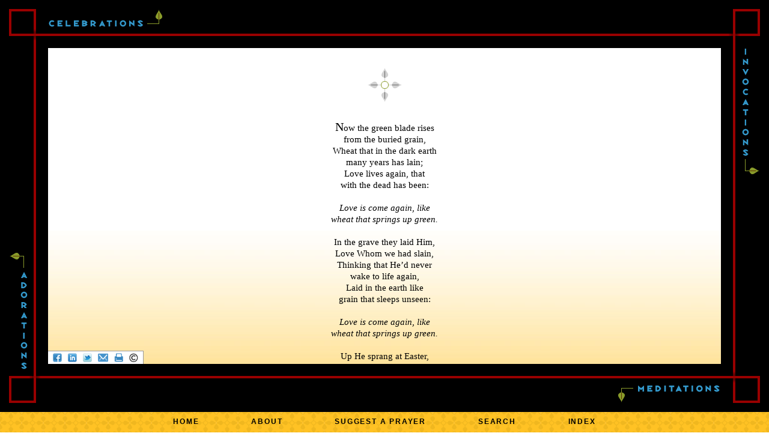

--- FILE ---
content_type: text/html
request_url: https://www.worldprayers.org/archive/prayers/celebrations/now_the_green_blade_rises.html
body_size: 3553
content:
<!DOCTYPE html>

<!--<BIBLIOGRAPHY>

<CATAGORY>
	<ONE>	Celebrations
	<TWO>	
	<THM>	Easter, Lent, rebirth, resurrection, Jesus, 

<RELIGION>
	<ROOT>	Abrahamic
	<TREE>	Christianity
	<BRNC>	Protestantism
	<SECT>	Anglican
	<ETHN>	Britisih
	<LANG>	English

<ORIGINAL SOURCE>
	<FORM>	Hymn
	<TITL>	Easter Hymn
	<AUTH>	John Macleod Campbell Crum (1872-1958)
	<CHPT>	
	<DATE>	1928

<START HIDING ...

WP EDITOR:	Jody Baxter

TRANSLATOR:	

SUBMIT SOURCE:	Visitor Suggestion
SUBMITTER:	Karin Dixon
SUBMITTER EMAIL:	dixon.karin(#)gmail.com

SUBMIT DATE:	04/08/2015

PERMISSION BY:	
PERMISSION EMAIL:	

COPYRIGHTS:	Public Domain

URL:	

PUBLICATION
	TITLE:	The Oxford Book of Carols
	ISBN:		
	EDITOR:	
	AUTHOR:	
	PUBLSHR:	Oxford University Press
	DATE:	1928
	CHAPTER:	
	PAGE:	
	
NOTES:	Editor asked: "Do you happen to know when and where this hymn was first published?"

Karin replied:

Yes I do - sorry I hadn't noticed these details when I first sent the text in. 
The text is Copyright Oxford University Press, from The Oxford Book of Carols, 1928. 
I heard this hymn for the first time at a service last Easter Sunday and it really did strike a chord - the green blade rising from the buried grain: the universal circle of life/love springing from death - especially the first and last verse. 

***

http://www.hymnswithoutwords.com/hymns/Now_the_green_blade_riseth

this page declares: "Music and Lyrics Copyright - Public Domain"

Tune: Noel Nouvelet
arranger: Richard Mark Stephen Irwin (b.1955)
Lyricist: John MacLeod Campbell Crum (1872 - 1958)
Music and Lyrics Copyright Public Domain 

John MacLeod Campbell Crum (1872 - 1958) was an English Clergyman. Hw was a graduate of New Coll­ege, Ox­ford gaining his MA in 1901. Crum was or­dained as a dea­con in 1897, and priest in 1900. He held many position over the years including: as­sist­ant cur­ate at St. John the Evan­gel­ist, Dar­ling­ton (1897-1901); do­mes­tic chap­lain to Fran­cis Pa­get, Bi­shop of Ox­ford (1901-10); as­sist­ant cur­ate, Win­dsor (1907-10); Vi­car of Ment­more with Led­burn (1910-12); Rec­tor of Farn­ham (1913-28); and Ca­non of Can­ter­bu­ry (1928-43). 

***

http://global.oup.com/uk/music/musicrights/

Music Rights and Permissions

Oxford University Press is pleased to advise, and to grant licences and permissions for the use of items from its copyright music and hymn catalogues, including for the following types of use:

http://global.oup.com/uk/academic/rights/

***

also apparently published in The United Methodist Hymnal, No. 311

... STOP HIDING>
</BIBLIOGRAPHY>-->

<html>

<head>
	<meta charset="utf-8" />
	<title>Now the green blade rises from the buried grain ...</title>

<meta name="robots" content="index,follow" />
<meta name="viewport" content="width=device-width, initial-scale=1" />

<!-- F a v i c o n s -->
<link rel="apple-touch-icon-precomposed" type="image/x-icon" href="https://www.worldprayers.org/apple-touch-icon.png" />
<link rel="icon" type="image/x-icon"  href="https://www.worldprayers.org/favicon.ico" />
<!-- D e f a u l t   S o c i a l   M e d i a -->
<link rel="image_src" type="image/gif" href="https://www.worldprayers.org/archive/art/social/world_prayers_logo.gif" />
<!-- S c h e m a -->
<meta itemprop="image" content="https://www.worldprayers.org/archive/art/social/world_prayers_logo.gif" />
<!-- F a c e b o o k  O p e n  G r a p h -->
<meta property="og:image" content="https://www.worldprayers.org/archive/art/social/world_prayers_logo.gif" />
<!-- G l o b a l   S t y l e s h e e t s -->
<link rel="stylesheet" type="text/css" media="screen" href="../../../assets/styles/frame.css" />
<link rel="stylesheet" type="text/css" media="screen" href="../../../assets/styles/global.css" />
<link rel="stylesheet" type="text/css" media="screen" href="../../../assets/styles/prayers.css" />
<!-- P r a y e r w h e e l   S t y l e s h e e t -->
<script type="text/javascript" src="../../../assets/scripts/js/prayerwheel.js"></script>
<!-- P r i n t   S t y l e s h e e t -->
<link rel="stylesheet" type="text/css" media="print" href="../../../assets/styles/print.css" />
<!-- T o o l b a r -->
<script type="text/javascript" src="../../../assets/scripts/js/toolbar.js"></script>
<!-- F a n c y B o x -->
<script type="text/javascript" src="../../../assets/scripts/js/fancybox/lib/jquery-latest-version.min.js"></script>
<link rel="stylesheet" type="text/css" href="../../../assets/scripts/js/fancybox/source/jquery.fancybox.css" />
<script type="text/javascript" src="../../../assets/scripts/js/fancybox/source/jquery.fancybox.pack.js"></script>
<script type="text/javascript" >
        $(document).ready(function() {
		$(".copyright_popup").fancybox({
		});
});
</script>

<!--[if lte IE 6]>
<link rel="stylesheet" href="../../../assets/styles/ie6.css" />
<![endif]-->

<!-- G o o g l e   A n a l y t i c s  -  G A 4   P r o p e r t y -->
<script async src="https://www.googletagmanager.com/gtag/js?id=G-F84LGCKQY7"></script>
<script>
  window.dataLayer = window.dataLayer || [];
  function gtag(){dataLayer.push(arguments);}
  gtag('js', new Date());

  gtag('config', 'G-F84LGCKQY7');
</script>
</head>

<body>

<!-- B e g i n   F r a m e   L a y o u t -->
<div id="layout">
<div id="left-col"></div>
<div id="right-col"></div>
<div id="top-row"></div>
<div id="bottom-row"></div>

<div id="top-left-corner"></div>
<div id="top-right-corner"></div>
<div id="bottom-left-corner"></div>
<div id="bottom-right-corner"></div>
</div>
<!-- E n d   F r a m e   L a y o u t -->

<table id="wrapper"><tr><td>
<!-- B e g i n   P a g e -->
<div id="page">

<div id="leaf_icon"><a target="_top" href="../../index/celebrations_index.html" id="leaf-c" title="more prayers of celbration"><img id="print_leaf_icon" src="../../art/icons/leaves/leaficon.gif" alt="" width="61" height="61" /></a></div>

<!-- B e g i n   P r a y e r-->
<div id="prayer">
<span class="bigcap">N</span>ow the green blade rises<br />
from the buried grain,<br />
Wheat that in the dark earth<br />
many years has lain;<br />
Love lives again, that<br />
with the dead has been:<br />
<br />
<i>Love is come again, like<br />
wheat that springs up green.</i><br />
<br />
In the grave they laid Him,<br />
Love Whom we had slain,<br />
Thinking that He’d never<br />
wake to life again,<br />
Laid in the earth like<br />
grain that sleeps unseen:<br />
<br />
<i>Love is come again, like<br />
wheat that springs up green.</i><br />
<br />
Up He sprang at Easter,<br />
like the risen grain,<br />
He that for three days<br />
in the grave had lain;<br />
Up from the dead<br />
my risen Lord is seen:<br />
<br />
<i>Love is come again, like<br />
wheat that springs up green.</i><br />
<br />
When our hearts are saddened,<br />
grieving or in pain,<br />
By Your touch You call us<br />
back to life again;<br />
Fields of our hearts that <br />
dead and bare have been:<br />
<br />
<i>Love is come again, like<br />
wheat that springs up green.</i>
</div>
<!-- E n d   P r a y e r-->

<!-- C r e d i t   L i n e -->
<div class="credit">easter hymn - john macleod campbell crum</div>

<!-- F o o t n o t e -->
<div id="footnote">Originally published in <i>The Oxford Book of Carols</i>, 1928.</div>

<!-- C o p y r i g h t   F o o t e r -->
<div id="copyright_footer"><a class="copyright_popup fancybox.iframe" href="../../about/intro/popup_copyright_info.html" title="Copyright Info">&copy; All Rights Reserved</a></div>

<!-- P r i n t   U R L -->
<div id="site_url">www.worldprayers.org</div>

</div><!-- E n d   P a g e -->
</td></tr></table>

<!-- S p e c i a l   A n n o u n c e m e n t s -->
<div id="announcements">
<script type="text/javascript" src="../../../assets/scripts/js/announcement.js"></script>
</div>

<!-- N a v b a r -->
<div id="navbar">
<ul>
<li id="nav_home"><a href="../../../index.html" title="World Prayers Homepage">HOME</a></li>
<li id="nav_about"><a href="../../about/intro/introduction.html" title="About World Prayers">ABOUT</a></li>
<li id="nav_suggest"><a href="../../suggest/suggest_a_prayer.html" title="Suggest a Prayer for the Archive">SUGGEST<span class="default"> A PRAYER</span></a></li>
<li id="nav_search"><a href="../../search/keywords.html" title="Search the Prayer Archive">SEARCH</a></li>
<li id="nav_index"><a href="../../index/prayer_index.html" title="Prayer Index">INDEX</a></li>
</ul></div>

<!-- S o c i a l   M e d i a   T o o l   B a r -->
<div id="toolbar">
<ul>
<!-- F a c e b o o k -->
<li><a  id="facebook" href="javascript:void(0)" onclick="window.open('https://www.facebook.com/sharer/sharer.php?u='+encodeURIComponent(location.href), 'facebook-share-dialog'); return false;" title="Share this prayer on Facebook"></a></li>

<!-- L i n k e d I n -->
<li><a id="linkedin" href="https://www.linkedin.com/shareArticle?mini=true&amp;url=http%3A%2F%2Fwww.worldprayers.org%2F&amp;title=World%20Prayers&amp;summary=Gathering%20prayers%20from%20all%20spiritual%20traditions%20around%20the%20world%20into%20a%20unified%20prayer%20archive%20for%20the%20purpose%20of%20inspiration,%20study%20and%20cross%20cultural%20appreciation." target="_blank" title="Share World Prayers on Linkedin"></a></li>

<!-- T w i t t e r -->
<li><a id="twitter" href="https://twitter.com/share?url=http%3A%2F%2Fwww.worldprayers.org%2F&amp;text=World%20Prayers%3A%20" target="_blank" title="Share World Prayers on Twitter"></a></li>

<!-- E m a i l -->
<li><a id="email" href="javascript:email()" title="Email this prayer"></a></li>

<!-- P r i n t -->
<li><a id="printer" href="javascript:window.print()" title="Print this prayer"></a></li>

<!-- C o p y r i g h t -->
<li><a id="copyright" class="copyright_popup fancybox.iframe" href="../../about/intro/popup_copyright_info.html" title="&copy; World Prayers - All Rights Reserved"></a></li>
</ul>
</div>

<!-- R a n d o m   L i n k s -->
<div id="random_prayers">
<a href="../../../assets/scripts/cgi/random_prayers/adorations.cgi" id="adorations" title="Random Prayers of Adoration"></a>
<a href="../../../assets/scripts/cgi/random_prayers/invocations.cgi" id="invocations" title="Random Prayers of Invocation"></a>
<a href="../../../assets/scripts/cgi/random_prayers/celebrations.cgi" id="celebrations" title="Random Prayers of Celebration"></a>
<a href="../../../assets/scripts/cgi/random_prayers/meditations.cgi" id="meditations" title="Random Prayers of Meditation"></a></div>

</body>
</html>


--- FILE ---
content_type: text/css
request_url: https://www.worldprayers.org/assets/styles/frame.css
body_size: 951
content:
/* FRAME CSS */
html#home, body#homepage { background-color: #000; }
html, body { background-color: #FFF; }

#top-row
{
	position: fixed;
	z-index: 1;
	top: 0px;
	right: 80px;
	left: 80px;
	width: auto;
	height: 80px;
	background-color: #000;
	background-image: url(../../archive/art/frame/border_tiles/topcenter_tile.gif);
}

#left-col
{
	position: fixed;
	z-index: 1;
	left: 0px;
	top: 80px;
	bottom: 114px;
	width: 80px;
	height: auto;
	background-color: #000;
	background-image: url(../../archive/art/frame/border_tiles/centerleft_tile.gif);
}

#right-col
{
	position: fixed;
	z-index: 1;
	right: 0px;
	top: 80px;
	bottom: 114px;
	width: 80px;
	height: auto;
	background-color: #000;
	background-image: url(../../archive/art/frame/border_tiles/centerright_tile.gif);
}

#bottom-row
{
	position: fixed;
	z-index: 1;
	bottom: 34px;
	right: 80px;
	left: 80px;
	width: auto;
	height: 80px;
	background-color: #000;
	background-image: url(../../archive/art/frame/border_tiles/bottomcenter_tile.gif);
}

#top-left-corner
{
	position: fixed;
	z-index: 1;
	top: 0px;
	left: 0px;
	width: 80px;
	height: 80px;
	background-color: #000;
	background-image: url(../../archive/art/frame/border_tiles/topleft_corner.gif);
}

#top-right-corner
{
	position: fixed;
	z-index: 1;
	top: 0px;
	right: 0px;
	width: 80px;
	height: 80px;
	background-color: #000;
	background-image: url(../../archive/art/frame/border_tiles/topright_corner.gif);
}

#bottom-left-corner
{
	position: fixed;
	z-index: 1;
	bottom: 34px;
	left: 0px;
	width: 80px;
	height: 80px;
	background-color: #000;
	background-image: url(../../archive/art/frame/border_tiles/bottomleft_corner.gif);
}

#bottom-right-corner
{
	position: fixed;
	z-index: 1;
	bottom: 34px;
	right: 0px;
	width: 80px;
	height: 80px;
	background-color: #000;
	background-image: url(../../archive/art/frame/border_tiles/bottomright_corner.gif);
}

a:link#adorations, a:visited#adorations
{
	position: fixed;
	z-index: 1;
	bottom: 105px;
	left: 15px;
	width: 35px;
	height: 195px;
	background-image: url(../../archive/art/frame/border_links/adorations_off.gif);
	background-repeat: no-repeat;
}

a:hover#adorations, a:active#adorations, a:focus#adorations { background-image: url(../../archive/art/frame/border_links/adorations_on.gif); }

a:link#invocations, a:visited#invocations
{
	position: fixed;
	z-index: 2;
	top: 80px;
	right: 15px;
	width: 35px;
	height: 211px;
	background-image: url(../../archive/art/frame/border_links/invocations_off.gif);
	background-repeat: no-repeat;
}

a:hover#invocations, a:active#invocations, a:focus#invocations { background-image: url(../../archive/art/frame/border_links/invocations_on.gif); }

a:link#celebrations, a:visited#celebrations
{
	position: fixed;
	z-index: 2;
	top: 15px;
	left: 80px;
	width: 191px;
	height: 35px;
	background-image: url(../../archive/art/frame/border_links/celebrations_off.gif);
	background-repeat: no-repeat;
}

a:hover#celebrations, a:active#celebrations, a:focus#celebrations { background-image: url(../../archive/art/frame/border_links/celebrations_on.gif); }

a:link#meditations, a:visited#meditations
{
	position: fixed;
	z-index: 2;
	bottom: 40px;
	right: 80px;
	width: 172px;
	height: 44px;
	background-image: url(../../archive/art/frame/border_links/meditations_off.gif);
	background-repeat: no-repeat;
}

a:hover#meditations, a:active#meditations, a:focus#meditations { background-image: url(../../archive/art/frame/border_links/meditations_on.gif); }

#navbar
{
	position: fixed;
	z-index: 2;
	bottom: 0px;
	right: 0px;
	left: 0px;
	width: auto;
	height: 34px;
	background-color: #FC3;
	background-image: url(../../archive/art/backgrounds/navbar_bg.gif);
	background-repeat: repeat;
}

#subnavbar
{
	position: fixed;
	z-index: 0;
	bottom: 114px;
	right: 80px;
	left: 80px;
	width: auto;
	height: 24px;
	background-color: #FC3;
	background-image: url(../../archive/art/backgrounds/navbar_bg.gif);
	background-repeat: repeat;
	border-width: 1px 0px 0px 0px;
	border-color: #000;
	border-style: solid;
/*
	box-shadow: 0px -2px 10px #999;
	-moz-box-shadow: 0px 2px 10px #999;
	-webkit-box-shadow: 0px 2px 10px #999;
*/
}

#toolbar
{
	position: fixed;
	z-index: 2;
	bottom: 114px;
	left: 80px;
}

#announcements
{
	/* USE display: none TO TURN ANNOUNCEMENTS OFF */
	/*display: none;*/
	/* USE display: block TO TURN ANNOUNCEMENTS ON */
	display: block;
	position: fixed;
	z-index: 0;
	top: 80px;
	right: 80px;
	left: 80px;
	width: auto;
	height: auto;
	background-color: #FC3;
	background-image: url(../../archive/art/backgrounds/navbar_bg.gif);
	background-repeat: repeat;
	border-width: 0px 0px 1px 0px;
	border-color: #666;
	border-style: solid;
	text-align: center;
	/* padding: 8px 0px 8px 0px; */
	padding: 10px 0px 10px 0px;
	box-shadow: 0px 2px 10px #999;
	-moz-box-shadow: 0px 2px 10px #999;
	-webkit-box-shadow: 0px 2px 10px #999;
}

/* ************************************************** */
/* MOBILE DEVICES */

@media only screen and (max-width:580px), only screen and (max-height:480px)
{
	#top-row, #bottom-row, #left-col, #right-col { background-image: url(none); }
	
	#top-row, #bottom-row
	{
		right: 35px;
		left: 35px;
		height: 35px;
	}
	
	#bottom-row { bottom: 26px; }
	
	#left-col, #right-col
	{
		top: 35px;
		bottom: 61px;
		width: 35px;
	}
	
	#top-left-corner, #top-right-corner, #bottom-left-corner, #bottom-right-corner
	{
		width: 35px;
		height: 35px;
		background-image: url(none);
	}
	
	#bottom-left-corner, #bottom-right-corner { bottom: 26px; }
	
	a:link#adorations, a:visited#adorations
	{
		left: 0px;
		bottom: 60px;
	}
	
	a:link#invocations, a:visited#invocations
	{
		right: 0px;
		top: 35px;
	}
	
	a:link#celebrations, a:visited#celebrations
	{
		top: 0px;
		left: 35px;
	}
	
	a:link#meditations, a:visited#meditations
	{
		bottom: 17px;
		right: 35px;
	}
	
	#navbar { height: 20px; }
	
	#subnavbar
	{
		bottom: 60px;
		right: 35px;
		left: 35px;
		width: auto;
		height: auto;
	}
	
	#toolbar
	{
		bottom: 61px;
		left: 35px;
	}
	
	#announcements
	{
		top: 35px;
		right: 35px;
		left: 35px;
	}
}


--- FILE ---
content_type: text/css
request_url: https://www.worldprayers.org/assets/styles/global.css
body_size: 2641
content:
/* GLOBAL CSS */
/* other font options: Raleway, Merienda, Gruppo, Julius Sans One, Titillium Web, BenchNine */
/*@import url(https://fonts.googleapis.com/css?family=Julius+Sans+One);*/
/*url(https://fonts.gstatic.com/s/juliussansone/v3/iU65JP9acQHPDLkdalCF7gaS65eljNVkG0R6HbhLwtY.woff format('woff');*/

@font-face {
  font-family: 'Julius Sans One';
  font-style: normal;
  font-weight: 400;
  src: local('Julius Sans One'), local('JuliusSansOne-Regular'), url(../fonts/JuliusSansOne.woff) format('woff');
}

/* use the #page below to control overall font size and face */
html, body
{
	margin: 0px;
	padding: 0px;
	/* use the ID #page below to control font sizes */
}

/* MAIN NAVBAR */
#navbar
{
	text-align: center;
	margin: 0px;
	padding: 0px;
	letter-spacing: .15em;
	text-transform: uppercase;
	font-size: 12px;
	font-family: Verdana, Arial, sans-serif;
	line-height: 15px;

}

#navbar ul
{
	margin: 0px -10px 0px -10px;
	padding: 7px 0px 0px 0px;
	list-style-type: none;
	white-space: nowrap;
}

#navbar ul li
{
	margin: 0px;
	padding: 0px 3% 0px 3%;
	display: inline;
}

#navbar a
{
	margin: auto;
	padding: 2px 2px 0px 2px;
	color: #000;
	text-decoration: none;
	border-width: 0px 0px 3px 0px;
	border-color: Transparent;
	border-style: solid;
	font-weight: bold;
	display: inline-block;
}

#navbar a:hover, #navbar a:active, #navbar a:focus
{
	color: #000;
	border-color: #900;
	border-style: solid;
}

/* SUB NAVBAR */
#subnavbar
{
	text-align: center;
	margin: 0px;
	padding: 0px 0px 0px 0px;
	letter-spacing: .15em;
	text-transform: lowercase;
	font-size: 10px;
	font-family: Verdana, Arial, sans-serif;
}

#subnavbar ul
{
	margin: 0px -10px 0px -10px;
	padding: 4px 0px 0px 0px;
	list-style-type: none;
	white-space: nowrap;
}

#subnavbar ul li
{
	margin: 0px;
	padding: 0px 3% 0px 3%;
	display: inline;
}

#subnavbar a
{
	margin: auto;
	padding: 0px 2px 0px 2px;
	color: #000;
	text-decoration: none;
	border-width: 0px 0px 2px 0px;
	border-color: Transparent;
	border-style: solid;
	font-weight: bold;
	vertical-align: middle;
	display: inline-block;
}

#subnavbar a:hover, #subnavbar a:active, #subnavbar a:focus
{
	color: #000;
	border-color: #900;
	border-style: solid;
}

#subnavbar a #subnav_news { display: none; }

/* TABLE WRAPPER */
#wrapper
{
	margin: 0px;
	padding: 0px;
	width: 100%;
	text-align: center;
	border-collapse: collapse;
	background-color: #FFF;
	/* postion: relative; --- may not be needed */
	position: relative;
}

/* 
#announcements
{
	font-family: Verdana, Arial, sans-serif;
	text-align: center;
	font-size: 13px;
	letter-spacing: .15em;
	font-style: italic;
}
 */

#announcements
{
	font-family: Verdana, Arial, sans-serif;
	text-align: center;
	font-size: 16px;
	letter-spacing: .06em;
	font-style: italic;
	font-weight: normal;
}

#announcements a
{
	color: #A60000;
	font-weight: normal;
}

/* ************************************************ */
/* BEGIN ANNOUNCEMENT CONTROL */
/* Turn announcements On-Off by commenting & uncommenting the following line */
#announcements { display: none; }
/* then change top padding - if annoucement OFF use 20px - if announce ON use 62px */
/* !!!!!!! ALSO IMPORTANT ----- CHANGE MEDIA QUERIES FOR MOBILE CONTROLS BELOW !!!!!!!! */
#page
{
	padding-top: 20px;
	/* padding-top: 62px; */
}

/* END ANNOUNCEMENT CONTROL */
/* ************************************************ */
#page
{
	margin: 90px 80px 114px 80px;
	/*padding-top: --- located above for Announcement control*/
	padding-right: 20px;
	padding-bottom: 30px;
	padding-left: 20px;
	/*font-family: Verdana, Arial, sans-serif;*/
	font-family: Palatino, "Times New Roman", Times, serif;
	color: #000;
	font-size: 15px;
}

#page_title
{
	margin: 0px auto 0px auto;
	padding: 0px;
}

h1
{
	margin: 0px auto 0px auto;
	padding: 0px 0px 0px 0px;
	/*font-family: 'Sofadi One', cursive;*/
	/*font-family: 'Quicksand', sans-serif;*/
	/*	font-family: 'Titillium Web', cursive;*/
	font-family: 'Julius Sans One', Verdana, sans-serif;
	font-size: 24px;
	color: #000;
	/*letter-spacing: .1em;*/
	/*font-weight: 300;*/
	font-weight: normal;
	display: inline;
	/*text-shadow: 3px 3px 3px #ccc;*/
}

.default { display: inline; }
.mobile { display: none; }

#content
{
	margin: 0px auto 0px auto;
	padding: 0px;
	text-align: left;
	width: 80%;
	/*min-width: 400px;*/
	max-width: 600px;
}

#content ul li
{
	margin: 0px 0px 4px 0px;
}


.title
{
	font-weight: bold;
	font-size: 16px;
}

h2
{
	font-size: 18px;
	/*margin: 10px 0px 10px 0px;*/
	font-weight: bold;
}

.small
{
	font-family: Verdana, Geneva, Arial, sans-serif;
	font-size: 12px;
}

.upper { text-transform: uppercase; }

.smallgrey
{
	font-family: Verdana, Geneva, Arial, sans-serif;
	color: #666666;
	font-size: 11px;
}

.redbold
{
	color: #900;
	font-weight: bold;
}

hr
{
	border-bottom: 1px #CCC solid;
	margin: 30px auto 30px auto;
	clear: both;
	border-top: 0 none;
	border-right: 0 none;
	border-left: 0 none;
}

.center
{
	text-align: center;
	margin-right: auto;
	margin-left: auto;
}

.justify { text-align: justify; }

.right
{
	float: right;
	margin: 10px 0px 10px 10px;
}

.left
{
	float: left;
	margin: 0px 10px 10px 10px;
}

.clear { clear: both; }
.box { display: inline-block; }

.background
{
	margin: 0px;
	background-color: #FFCA42;
	padding: 10px;
	border: 1px #999 solid;
	background-image: url(../../archive/art/backgrounds/fade_vert.jpg);
	background-repeat: repeat-x;
	background-position: bottom;
}

.background_light
{
	margin: 0px;
	background-color: #FFCA42;
	padding: 10px;
	border: 1px #999 solid;
	background-image: url(../../archive/art/backgrounds/fade_vert.jpg);
	background-repeat: repeat-x;
	background-position: left 30%;
	color: #333;
}

.border
{
	margin: 0px;
	border: 1px #CCC solid;
	padding: 4px;
	vertical-align: middle;
}

#prayer_categories { margin: 0px 0px 0px 0px; }
#prayer_categories td { padding: 2px 2px 2px 0px; }

/* turn off default browser focus */
a
{
	outline: 0;
	outline-width: 0;
	outline-style: none;
}

/*
*:focus
{
	outline-color: white;
	outline-style: none;
	outline-width: 0;
}
*/

/*
*:focus
{
	outline-color: #FFCA42;
	outline-style: dotted;
	outline-width: .2em;
}
*/

/*
#navbar :focus, #subnavbar :focus
{
	outline-color: #000;
	outline-style: dotted;
	outline-width: .2em;
	padding: 2px;
}
*/

#header_link
{
	margin: -24px auto 0px auto;
	padding: 0px;
	text-align: right;
	font-size: 12px;
}

#footer_link
{
	margin: 10px auto 0px auto;
	padding: 0px;
	text-align: right;
	font-size: 12px;
	clear: both;
}

a:link, #index a:link, a.redlink:link, a.redlink:visited
{
	color: #900;
	text-decoration: underline;
	font-weight: bold;
}

a:visited
{
	color: #900;
	text-decoration: none;
	font-weight: bold;
}

a:hover, #index a:hover, a.redlink:hover, a:active, #index a:active, a.redlink:active, a:focus, #index a:focus, a.redlink:focus { text-decoration: none; }
#index a:visited { color: #333; }
img { border: none; }
#site_url { display: none; }

/* 
a.button:link, a.button:visited
{
	font-family: Verdana, Arial, sans-serif;
	margin: 0px;
	padding: 4px;
	background-color: #FC3;
	color: #000;
	font-size: 11px;
	font-weight: bold;
	vertical-align: middle;
	letter-spacing: .1em;
	display: inline-block;
	border: 1px #999 solid;
 */
}

/* 
a.button:hover, a.button:active, a.button:focus
{
	background-color: #FFDB5B;
	color: #900;
	background-image: url(none);
	text-decoration: none;
}
 */


dl
{
	padding: 0px;
	margin: 20px 0 0 20px;
}

ul
{
	padding: 0px;
	margin: 15px 0 15px 25px;
}

/* ************************************ */
/* ACCORDION SLIDE MENU */
/* ************************************ */
.over
{
	text-decoration: none;
	color: #900;
}

.accordionButton
{
	cursor: pointer;
	color: #900;
	margin: 15px 0px 15px 0px;
	text-decoration: underline;
}

.accordionButton:hover
{
	text-decoration: none;
}

.accordionContent
{
	width: auto;
	margin: 15px 0px 15px 0px;
	padding: 0px 0px 0px 20px;
	/*margin: 0px;*/
	/*padding: 0px 0px 10px 25px;*/
	/*display: none;*/
}

/* ************************************************** */
/* MOBILE DEVICES */

@media only screen and (max-width:580px), only screen and (max-height:480px)
{
	html
	{
		/* Prevent font scaling in landscape */
		/*-webkit-text-size-adjust: none;*/
		-webkit-text-size-adjust: 100%;
	}
	
	#navbar { padding: 3px 3px 3px 3px; }
	
	#navbar ul
	{
		/*white-space: normal;*/
		padding: 0px;
		margin: 0px auto 0px auto;
	}
	
	#navbar ul li
	{
		margin: 0px;
		padding: 0px 1% 0px 1%;
	}
	
	#navbar a
	{
		margin: auto;
		padding: 2px 2px 0px 2px;
		letter-spacing: normal;
		font-size: 11px;
		line-height: normal;
		border-width: 0px 0px 3px 0px;
	}
	
	#subnavbar { padding: 2px 0px 3px 0px; }
	
	#subnavbar ul
	{
		/*white-space: normal;*/
		padding: 0px;
		margin: 0px auto 0px auto;
	}
	
	#subnavbar ul li
	{
		margin: 0px;
		padding: 0px 1% 0px 1%;
	}
	
	#subnavbar a
	{
		padding: 0px 0px 0px 0px;
		letter-spacing: normal;
		font-size: 9px;
		border-width: 0px 0px 2px 0px;
	}
	
	#announcements
	{
		font-size: 14px;
		letter-spacing: .1em;
	}
	
	#announcements a
	{
		color: #A60000;
		/* font-weight: bold; */
	}
	
	/* ************************************************ */
	/* BEGIN ANNOUNCEMENT CONTROL */
	/* if annoucement OFF use 20px - if announce ON use 50px or 60px to allow for line wrapping */
	#page
	{
		padding-top: 20px;
		/* padding-top: 56px; */
	}
	
	/* END ANNOUNCEMENT CONTROL */
	/* ************************************************ */
	#page
	{
		margin: 45px 35px 60px 35px;
		/* padding top is controlled by the default setting above - leave as is */
		padding-bottom: 48px;
		padding-right: 0px;
		padding-left: 0px;
		font-family: Verdana, Arial, sans-serif;
		font-size: 11px;
	}
	
	/* approximate available device width 248px */
	#content
	{
		margin: 0px auto 0px auto;
		padding: 0px;
		text-align: left;
		min-width: 210px;
		/*max-width: auto;*/
	}
	
	ul
	{
		padding: 0px;
		margin: 20px 0 20px 15px;
	}
	
	dl
	{
		padding: 0px;
		margin: 20px 0 0 0px;
	}
	
	ol
	{
		padding: 0px;
		margin: 20px 0 0px 18px;
	}
	
	blockquote
	{
		padding: 0px;
		margin: 16px 0 0px 18px;
	}
	
	.title { font-size: 12px; }
	h2 { font-size: 14px; }
	#prayer_categories { margin: 0px; }
	
	#header_link
	{
		margin: -24px auto 5px auto;
		font-size: 10px;
	}
	
	#footer_link
	{
		margin: 10px auto -24px auto;
		font-size: 10px;
	}
}

@media only screen and (max-width:650px)
{
	.default { display: none; }
	.mobile { display: inline; }
	#subnavbar ul li { padding: 0px 2% 0px 2%; }
}

@media only screen and (max-width:360px)
{
	/* turn off News on smart phones */
	#subnavbar li#subnav_news { display: none; }
	/* #prayer p { text-align: left; } */
}

/* END MOBILE */


--- FILE ---
content_type: text/css
request_url: https://www.worldprayers.org/assets/styles/prayers.css
body_size: 1377
content:
/* PRAYERS CSS */
html, body { height: 100%; }

#wrapper
{
	height: 100%;
	vertical-align: middle;
	background-image: url(../../archive/art/backgrounds/fade_vert.jpg);
	background-repeat: repeat-x;
	background-attachment: fixed;
	/*	background-position: left 120%;*/
	background-position: left 120%;
}

#leaf_icon
{
	margin: 0px 0px 30px 0px;
	padding: 0px;
	text-align: center;
}

#print_leaf_icon { display: none; }

#leaf_icon a
{
	margin: 0px auto 0px auto;
	padding: 0px;
	width: 61px;
	height: 61px;
	display: block;
	background-image: url(../../archive/art/icons/leaves/leaficon_off.gif);
	background-repeat: no-repeat;
}

#leaf-a:hover { background-image: url(../../archive/art/icons/leaves/leaficon_on_a.gif); }
#leaf-c:hover { background-image: url(../../archive/art/icons/leaves/leaficon_on_c.gif); }
#leaf-i:hover { background-image: url(../../archive/art/icons/leaves/leaficon_on_i.gif); }
#leaf-m:hover { background-image: url(../../archive/art/icons/leaves/leaficon_on_m.gif); }
#leaf-x:hover { background-image: url(../../archive/art/icons/leaves/leaficon_on_x.gif); }

#prayer
{
	margin: 0px auto 0px auto;
	padding: 0px;
	width: 96%;
	text-align: center;
	line-height: 1.3em;
}

#prayer div
{
	margin: 0px auto 0px auto;
}

#prayer .accordionButton
{
	text-transform: capitalize;
	font-family: Verdana, Geneva, Arial, sans-serif;
	color: #999;
	font-size: 10px;
	font-style: italic;
}

#prayer .over { text-decoration: underline; }
.bigcap { font-size: 20px; }

/* in order to track people who copy and post our content online,  DO NOT text transfrom the credit line to lowercase */
.credit
{
	font-family: Verdana, Arial, sans-serif;
	font-size: 11px;
	font-weight: bold;
	margin: 30px auto 30px auto;
	width: 90%;
	clear: both;
}

.smallgrey
{
	font-family: Verdana, Geneva, Arial, sans-serif;
	color: #666666;
	font-size: 10px;
}

#prayer hr
{
	width: 100px;
	border-bottom: #999;
	border-width: 0 0 2px 0;
	border-style: none none solid none;
	margin: 20px auto 20px auto;
}

/* .box { display: inline-block; } */ /* (this is declared in the global.css file) */

/* (THIS WORKS GREAT FOR POEMS THAT REQUIRE LEFT ALIGNED TEXT) */
.narrow-box-left-text-auto-width /* (left aligned text in VERY narrow box) */
{
	display: inline-block; 
	width: auto;
	text-align: left;
}

.narrow-box-left-text /* (left justified text in narrow box) */
{
	max-width: 400px;
	min-width: 210px;
	text-align: left;
}

.narrow-box-justify-text /* (full justified text in narrow box) */
{
	max-width: 400px;
	min-width: 210px;
	text-align: justify;
}

.narrow-box-center-text /* (center justified text in narrow box) */
{
	max-width: 400px;
	min-width: 210px;
	text-align: center;
}

.justify { text-align: justify; }
/* 
.center 
{ 
	text-align: center;
	margin: 0px auto 0px auto; 
}
 */

.videobox
{
	position: relative;
	width: 100%;
	height: 0;
	padding-bottom: 56.25%;
}

.video
{
	position: absolute;
	top: 0;
	left: 0;
	width: 100%;
	height: 100%;
}

#toolbar
{
	background-color: #FFF;
	width: auto;
	margin: 0px;
	padding: 3px;
	vertical-align: middle;
	height: 15px;
	border-width: 1px 1px 0px 0px;
	border-color: #999;
	border-style: solid;
	line-height: 15px;
}

#toolbar ul
{
	margin: 0px;
	padding: 0px;
	list-style-type: none;
	height: 15px;
}

#toolbar ul li
{
	margin: 0px 5px 0px 5px;
	padding: 0px;
	display: inline;
	float: left;
	vertical-align: middle;
	height: 15px;
}

#facebook
{
	padding: 0px;
	margin: 0px;
	width: 15px;
	height: 15px;
	background-image: url(../../archive/art/toolbar/facebook.gif);
	background-repeat: no-repeat;
	display: block;
}

#stumbleupon
{
	padding: 0px;
	margin: 0px;
	width: 15px;
	height: 15px;
	background-image: url(../../archive/art/toolbar/stumbleupon.gif);
	background-repeat: no-repeat;
	display: block;
}

#linkedin
{
	padding: 0px;
	margin: 0px;
	width: 15px;
	height: 15px;
	background-image: url(../../archive/art/toolbar/linkedin.gif);
	background-repeat: no-repeat;
	display: block;
}

#twitter
{
	padding: 0px;
	margin: 0px;
	width: 15px;
	height: 15px;
	background-image: url(../../archive/art/toolbar/twitter.gif);
	background-repeat: no-repeat;
	display: block;
}

#email
{
	padding: 0px;
	margin: 0px;
	width: 17px;
	height: 15px;
	background-image: url(../../archive/art/toolbar/email.gif);
	background-repeat: no-repeat;
	display: block;
}

#printer
{
	padding: 0px;
	margin: 0px;
	width: 15px;
	height: 15px;
	background-image: url(../../archive/art/toolbar/printer.gif);
	background-repeat: no-repeat;
	display: block;
}

#copyright
{
	padding: 0px;
	margin: 0px;
	width: 15px;
	height: 15px;
	background-image: url(../../archive/art/toolbar/copyrights.gif);
	background-repeat: no-repeat;
	display: block;
}

#toolbar a:hover
{
	opacity: 0.7;
	filter: alpha(opacity=70);
	/* For IE8 and earlier */
}

#footnote
{
	font-family: Verdana, Geneva, Arial, sans-serif;
	color: #999;
	font-size: 10px;
	padding: 0px;
	margin: 0px auto 0px auto;
	max-width: 400px;
	width: 90%;
}

#footnote a:link, #footnote a:visited
{
	color: #999;
	text-decoration: none;
	font-weight: normal;
	font-style: italic;
}

#footnote a:hover { text-decoration: underline; }

/* copyright_footer IS CURRENTLY NOT BEING USED OR DISPLAYED ON ANY PAGE */
#copyright_footer
{
	font-family: Verdana, Geneva, Arial, sans-serif;
	font-size: 10px;
	padding: 0px;
	margin: 20px 0px -30px 0px;
	display: none;
}

#copyright_footer a:link, #copyright_footer a:visited
{
	color: #999;
	text-decoration: none;
	font-weight: normal;
}

#copyright_footer a:hover
{
	color: #900;
	text-decoration: underline;
}

/* ************************************************** */
/* MOBILE DEVICES */

@media only screen and (max-width:750px)
{
	.movie
	{
		width: 100%;
		height: auto;
	}
}

@media only screen and (max-width:580px)
{
	#wrapper { background-image: url(none); }
	
	#prayer
	{
		margin: 0px auto 0px auto;
		padding: 0px;
		min-width: 210px;
		/* width: 80%; */
		/* width: 96%; */
		/*max-width: auto;*/
	}
}

/* MEDIA QUERIES BASED ON Height attributes */

/*
@media only screen and (max-height:480px)
{
	#wrapper
	{
		background-position: left 120px;
	}
}
*/

@media only screen and (max-height:480px)
{
	#wrapper { background-image: url(none); }
}


--- FILE ---
content_type: text/css
request_url: https://www.worldprayers.org/assets/styles/print.css
body_size: 982
content:
/* PRINT CSS */
@import url(https://fonts.googleapis.com/css?family=Julius+Sans+One);

html, body
{
	margin: 0px;
	padding: 0px;
	height: 100%;
	text-align: center;
}

#top-row { display: none; }
#left-col { display: none; }
#right-col { display: none; }
#bottom-row { display: none; }
#top-left-corner { display: none; }
#top-right-corner { display: none; }
#bottom-left-corner { display: none; }
#bottom-right-corner { display: none; }
#adorations { display: none; }
#invocations { display: none; }
#celebrations { display: none; }
#meditations { display: none; }
#navbar { display: none; }
#subnavbar { display: none; }
#toolbar { display: none; }
#announcements { display: none; }
#header_link { display: none; }
#footer_link { display: none; }
#footnote a { display: none; }

/* copyright_footer IS CURRENTLY NOT BEING USED OR DISPLAYED ON ANY PAGE */
#copyright_footer { display: none; }

#wrapper
{
	margin: 0px;
	padding: 0px;
	height: 100%;
	width: 100%;
	vertical-align: middle;
	text-align: center;
	border-collapse: collapse;
	background-color: #FFF;
}

#page
{
	margin: 0px;
	padding: 0px;
	/*	font-family: Verdana, Arial, sans-serif;*/
	font-family: Palatino, "Times New Roman", Times, serif;
	color: #000;
	font-size: 12px;
	text-align: center;
}

h1
{
	margin: 0px auto 0px auto;
	padding: 0px 0px 10px 0px;
	font-family: 'Julius Sans One', Verdana, sans-serif;
	font-size: 24px;
	color: #000;
	font-weight: normal;
	display: inline;
}

.default { display: inline; }
.mobile { display: none; }

#leaf_icon { margin: 0px 0px 30px 0px; }
#print_leaf_icon
{
	border: none;
	display: inline-block;
}

#prayer
{
	font-size: 14px;
	margin: 50px 0px 0px 0px;
}

#prayer .accordionButton
{
	display: none;
}

#content
{
	margin: 0px auto 0px auto;
	padding: 0px;
	text-align: left;
	width: auto;
}

#leaf_icon
{
	margin: 0px;
	padding: 0px;
	text-align: center;
}

#leaf_icon a
{
	margin: 0px auto 0px auto;
	padding: 0px;
	width: 61px;
	height: 61px;
	display: block;
	background-image: url(../../archive/art/icons/leaves/leaficon_off.gif);
	background-repeat: no-repeat;
}

a
{
	color: #900;
	text-decoration: none;
	font-weight: bold;
}

/*a:visited { color: #333; }*/

#prayer p
{
	line-height: 1.3em;
	margin: 0px 0px 1.3em 0px;
}

.bigcap { font-size: 20px; }

.credit
{
	font-family: Verdana, Arial, sans-serif;
	font-size: 10px;
	font-weight: bold;
	margin-top: 30px;
	margin-bottom: 40px;
}

hr.prayerdivide
{
	width: 100px;
	border-bottom: #999;
	border-width: 0 0 2px 0;
	border-style: none none solid none;
	margin: 20px auto 20px auto;
}

#footnote
{
	font-family: Verdana, Geneva, Arial, sans-serif;
	color: #999;
	font-size: 10px;
	padding: 0px;
	margin: 0px;
}

#site_url
{
	display: block;
	font-family: Palatino, "Times New Roman", serif;
	color: #999;
	font-size: 10pt;
	letter-spacing: 4pt;
	margin: 20px;
	padding: 0px;
}

/* text presentation */

.title
{
	font-weight: bold;
	font-size: 14px;
}

h2
{
	font-size: 16px;
	/*margin: 10px 0px 10px 0px;*/
	font-weight: bold;
}

.small
{
	font-family: Verdana, Geneva, Arial, sans-serif;
	font-size: 10px;
}

.smallgrey
{
	font-family: Verdana, Geneva, Arial, sans-serif;
	color: #666666;
	font-size: 10px;
}

.redbold
{
	color: #900;
	font-weight: bold;
}

/*
hr
{
	border-bottom: #CCC;
	border-width: 0 0 1px 0;
	border-style: none none solid none;
	margin: 30px auto 30px auto;
	clear: both;
}
*/

.center
{
	/*margin: inherit auto inherit auto;*/
	text-align: center;
	margin-right: auto;
	margin-left: auto;
}

.justify { text-align: justify; }

.right
{
	float: right;
	margin: 10px 0px 10px 10px;
}

.left
{
	float: left;
	margin: 0px 10px 10px 10px;
}

.clear { clear: both; }
.box { display: inline-block; }



--- FILE ---
content_type: application/javascript
request_url: https://www.worldprayers.org/assets/scripts/js/prayerwheel.js
body_size: 34
content:
<!--
if (self.name == "prayerwheel_content") document.write('<link rel="stylesheet" type="text/css" media="screen" href="../../../assets/styles/prayerwheel.css" />');
// -->

<!--
if (self.name == "legacy_prayerwheel_content") document.write('<link rel="stylesheet" type="text/css" media="screen" href="../../../assets/styles/prayerwheel.css" /><link rel="stylesheet" type="text/css" media="screen" href="../../../assets/styles/prayerwheel_legacy.css" />');
// -->

--- FILE ---
content_type: application/javascript
request_url: https://www.worldprayers.org/assets/scripts/js/toolbar.js
body_size: 270
content:
<!--

// Email sharing
function email()
{
mail_str = "mailto:?subject=I found this prayer on World Prayers";
mail_str += "&body=I thought you might appreciate this prayer I found on the WORLD PRAYERS website. You can view it by either clicking on the link below or pasting it into your web browser, %0D%0A %0D%0A";
mail_str += "<";     // (possible Thunderbird bug)
mail_str += location.href;
mail_str += ">";     // (possible Thunderbird bug)
location.href = mail_str;
}

// Google +1
  (function() {
    var po = document.createElement('script'); po.type = 'text/javascript'; po.async = true;
    po.src = 'https://apis.google.com/js/plusone.js';
    var s = document.getElementsByTagName('script')[0]; s.parentNode.insertBefore(po, s);
  })();

//-->

--- FILE ---
content_type: application/javascript
request_url: https://www.worldprayers.org/assets/scripts/js/announcement.js
body_size: 338
content:
<!--
// document.write('<a href="https://www.worldprayers.org/archive/about/news/announcement.html" target="_top">World Prayers needs your help ...</a>');

// document.write('<a href="https://www.worldprayers.org/archive/about/news/announcement.html" target="_top">Dear visitors ...</a>');

// document.write('<a href="https://www.worldprayers.org/archive/about/news/announcement.html" target="_top">Please read this message...</a>');

//document.write('<a href="https://www.worldprayers.org/archive/about/news/announcement.html" target="_top">Message from our founder ...</a>');

// document.write('<a href="https://www.worldprayers.org/archive/about/news/announcement.html" target="_top">We need your help...</a>');

//document.write('<a href="https://www.worldprayers.org/archive/about/news/announcement.html" target="_top">Celebrating our 15th year ...</a>');

//document.write('<a href="https://www.worldprayers.org/archive/about/news/announcement.html" target="_top">Help support this resource ...</a>');

// document.write('<a href="https://www.worldprayers.org/archive/about/news/announcement.html" target="_top">Please support World Prayers...</a>');

// document.write('<a href="https://www.worldprayers.org/archive/about/news/announcement.html" target="_top">Help support this <span class="default">public</span> project ...</a>');

// document.write('<a href="https://www.worldprayers.org/archive/about/news/announcement.html" target="_top">Please support this <span class="default">public</span> project ...</a>');

// document.write('<a href="https://www.worldprayers.org/archive/about/news/announcement.html" target="_top">Support this <span class="default">public</span> project ...</a>');

// document.write('<a href="https://www.worldprayers.org/archive/about/news/announcement.html" target="_top">Please support this <span class="default">public</span> project...</a>');

//document.write('<a href="https://www.worldprayers.org/archive/about/news/announcement.html" target="_top">Help us inspire the world ...</a>');

//document.write('<div id="fb-root"></div><b>Like us on Facebook ... </b><div class="fb-like" data-href="https://www.facebook.com/WorldPrayers" data-layout="button" data-action="like" data-show-faces="false" data-share="false"></div>');

// document.write('<a href="https://www.worldprayers.org/archive/about/news/announcement.html" target="_top">Join us on Facebook ...</a>');

document.write('<a href="https://www.facebook.com/WorldPrayers" target="_blank">Join us on Facebook ...</a>');

// document.write('<a href="https://www.worldprayers.org/archive/about/news/announcement.html" target="_top">Give to the world by supporting World Prayers ...</a>');

// document.write('<a href="https://www.worldprayers.org/archive/about/news/announcement.html" target="_top">Support World Prayers...</a>');

// document.write('<a href="https://www.worldprayers.org/archive/about/news/announcement.html" target="_top">World Prayers needs you...</a>');

// document.write('<a href="https://www.worldprayers.org/archive/about/news/announcement.html" target="_top">Giving back to the world...</a>');

//document.write('<a href="https://www.worldprayers.org/archive/about/news/announcement.html" target="_top">If you can help - we need you!</a>');

// document.write('<a href="https://www.worldprayers.org/archive/about/news/announcement.html" target="_top">Your help is needed...</a>');

//-->